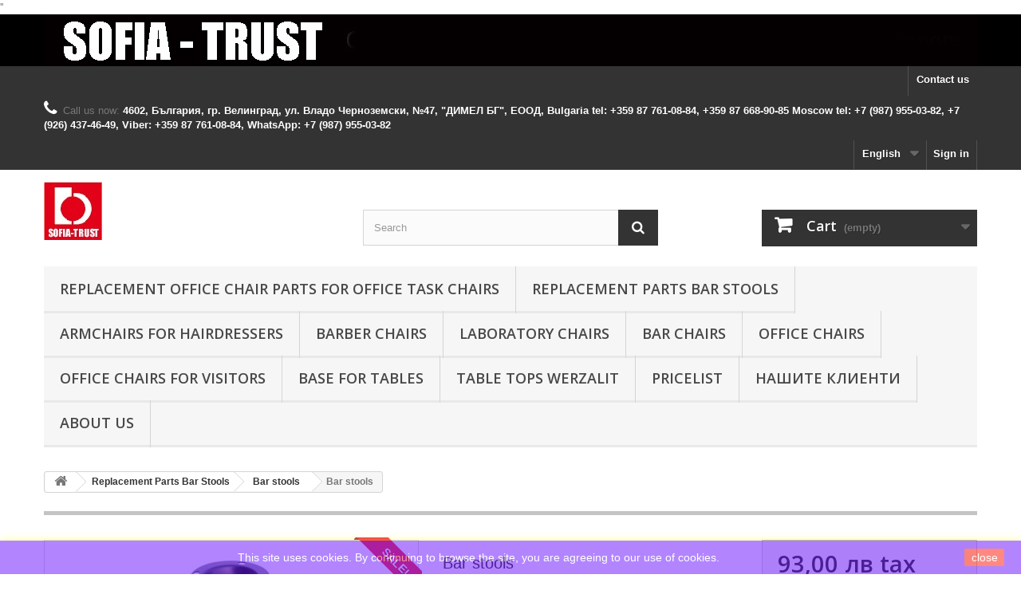

--- FILE ---
content_type: text/html; charset=utf-8
request_url: https://for-chairs.com/en/bar-stools/343-bar-stools.html
body_size: 15297
content:
<!DOCTYPE HTML> <!--[if lt IE 7]><html class="no-js lt-ie9 lt-ie8 lt-ie7" lang="en-us"><![endif]--> <!--[if IE 7]><html class="no-js lt-ie9 lt-ie8 ie7" lang="en-us"><![endif]--> <!--[if IE 8]><html class="no-js lt-ie9 ie8" lang="en-us"><![endif]--> <!--[if gt IE 8]><html class="no-js ie9" lang="en-us"><![endif]--><html lang="en-us"><head><meta charset="utf-8" /><title>Bar stools</title><meta name="description" content="Bar Stools - Bar Furniture. This bar stool is suitable for use in night clubs, bars and fast food restaurants. " /><meta name="generator" content="PrestaShop" /><meta name="robots" content="index,follow" /><meta name="viewport" content="width=device-width, minimum-scale=0.25, maximum-scale=1.6, initial-scale=1.0" /><meta name="apple-mobile-web-app-capable" content="yes" /><link rel="icon" type="image/vnd.microsoft.icon" href="/img/favicon-1.ico?1744225761" /><link rel="shortcut icon" type="image/x-icon" href="/img/favicon-1.ico?1744225761" /><link rel="stylesheet" href="https://for-chairs.com/themes/default-bootstrap/cache/v_41_467a81ddc5f37db26950355aafde347b_all.css" type="text/css" media="all" /><link rel="stylesheet" href="https://for-chairs.com/themes/default-bootstrap/cache/v_41_b4632cd5da8519ab97b7d34dde18182d_print.css" type="text/css" media="print" /> ''<link rel="stylesheet" href="//fonts.googleapis.com/css?family=Open+Sans:300,600&amp;subset=latin,latin-ext" type="text/css" media="all" /> <!--[if IE 8]> 
<script src="https://oss.maxcdn.com/libs/html5shiv/3.7.0/html5shiv.js"></script> 
<script src="https://oss.maxcdn.com/libs/respond.js/1.3.0/respond.min.js"></script> <![endif]--></head><body id="product" class="product product-343 product-bar-stools category-31 category-bar-stools hide-left-column hide-right-column lang_en"><div id="page"><div class="header-container"> <header id="header"><div class="banner"><div class="container"><div class="row"> <a href="https://for-chairs.com/" title="Spare parts for office armchairs"> <img class="img-responsive" src="https://for-chairs.com/modules/blockbanner/img/9355c0b43da43a8f4cf762f9c1b4fd1f.jpg" alt="Spare parts for office armchairs" title="Spare parts for office armchairs" width="1170" height="65" /> </a></div></div></div><div class="nav"><div class="container"><div class="row"> <nav><div id="contact-link" > <a href="https://for-chairs.com/en/contact-us" title="Contact us">Contact us</a></div> <span class="shop-phone"> <i class="icon-phone"></i>Call us now: <strong>4602, България, гр. Велинград, ул. Владо Черноземски, №47, "ДИМЕЛ БГ", ЕООД, Bulgaria tel: +359 87 761-08-84, +359 87 668-90-85 Moscow tel: +7 (987) 955-03-82, +7 (926) 437-46-49, Viber: +359 87 761-08-84, WhatsApp: +7 (987) 955-03-82</strong> </span><div class="header_user_info"> <a class="login" href="https://for-chairs.com/en/account" rel="nofollow" title="Log in to your customer account"> Sign in </a></div><div id="languages-block-top" class="languages-block"><div class="current"> <span>English</span></div><ul id="first-languages" class="languages-block_ul toogle_content"><li class="selected"> <span>English</span></li><li > <a href="https://for-chairs.com/ru/komplekty-dlya-barnykh-stulev/343-komplekt-dlya-barnogo-stula.html" title="Русский (Russian)" rel="alternate" hreflang="ru"> <span>Русский</span> </a></li><li > <a href="https://for-chairs.com/bg/bar-stol-komplekt/343-bar-stol-komplekt-cheren.html" title="български език (Bulgarian)" rel="alternate" hreflang="bg"> <span>български език</span> </a></li></ul></div></nav></div></div></div><div><div class="container"><div class="row"><div id="header_logo"> <a href="https://for-chairs.com/" title="Резервни части офис столове"> <img class="logo img-responsive" src="https://for-chairs.com/img/rezervni-chasti-ofis-stolove-logo-1525880692.jpg" alt="Резервни части офис столове" width="73" height="73"/> </a></div><div id="search_block_top" class="col-sm-4 clearfix"><form id="searchbox" method="get" action="//for-chairs.com/en/search" > <input type="hidden" name="controller" value="search" /> <input type="hidden" name="orderby" value="position" /> <input type="hidden" name="orderway" value="desc" /> <input class="search_query form-control" type="text" id="search_query_top" name="search_query" placeholder="Search" value="" /> <button type="submit" name="submit_search" class="btn btn-default button-search"> <span>Search</span> </button></form></div><div class="col-sm-4 clearfix"><div class="shopping_cart"> <a href="https://for-chairs.com/en/order" title="View my shopping cart" rel="nofollow"> <b>Cart</b> <span class="ajax_cart_quantity unvisible">0</span> <span class="ajax_cart_product_txt unvisible">Product</span> <span class="ajax_cart_product_txt_s unvisible">Products</span> <span class="ajax_cart_total unvisible"> </span> <span class="ajax_cart_no_product">(empty)</span> </a><div class="cart_block block exclusive"><div class="block_content"><div class="cart_block_list"><p class="cart_block_no_products"> No products</p><div class="cart-prices"><div class="cart-prices-line first-line"> <span class="price cart_block_shipping_cost ajax_cart_shipping_cost unvisible"> To be determined </span> <span class="unvisible"> Shipping </span></div><div class="cart-prices-line"> <span class="price cart_block_tax_cost ajax_cart_tax_cost">0,00 лв</span> <span>Tax</span></div><div class="cart-prices-line last-line"> <span class="price cart_block_total ajax_block_cart_total">0,00 лв</span> <span>Total</span></div><p> Prices are tax included</p></div><p class="cart-buttons"> <a id="button_order_cart" class="btn btn-default button button-small" href="https://for-chairs.com/en/order" title="Check out" rel="nofollow"> <span> Check out<i class="icon-chevron-right right"></i> </span> </a></p></div></div></div></div></div><div id="layer_cart"><div class="clearfix"><div class="layer_cart_product col-xs-12 col-md-6"> <span class="cross" title="Close window"></span> <span class="title"> <i class="icon-check"></i>Product successfully added to your shopping cart </span><div class="product-image-container layer_cart_img"></div><div class="layer_cart_product_info"> <span id="layer_cart_product_title" class="product-name"></span> <span id="layer_cart_product_attributes"></span><div> <strong class="dark">Quantity</strong> <span id="layer_cart_product_quantity"></span></div><div> <strong class="dark">Total</strong> <span id="layer_cart_product_price"></span></div></div></div><div class="layer_cart_cart col-xs-12 col-md-6"> <span class="title"> <span class="ajax_cart_product_txt_s unvisible"> There are <span class="ajax_cart_quantity">0</span> items in your cart. </span> <span class="ajax_cart_product_txt "> There is 1 item in your cart. </span> </span><div class="layer_cart_row"> <strong class="dark"> Total products (tax incl.) </strong> <span class="ajax_block_products_total"> </span></div><div class="layer_cart_row"> <strong class="dark unvisible"> Total shipping&nbsp;(tax incl.) </strong> <span class="ajax_cart_shipping_cost unvisible"> To be determined </span></div><div class="layer_cart_row"> <strong class="dark">Tax</strong> <span class="price cart_block_tax_cost ajax_cart_tax_cost">0,00 лв</span></div><div class="layer_cart_row"> <strong class="dark"> Total (tax incl.) </strong> <span class="ajax_block_cart_total"> </span></div><div class="button-container"> <span class="continue btn btn-default button exclusive-medium" title="Continue shopping"> <span> <i class="icon-chevron-left left"></i>Continue shopping </span> </span> <a class="btn btn-default button button-medium" href="https://for-chairs.com/en/order" title="Proceed to checkout" rel="nofollow"> <span> Proceed to checkout<i class="icon-chevron-right right"></i> </span> </a></div></div></div><div class="crossseling"></div></div><div class="layer_cart_overlay"></div><div id="block_top_menu" class="sf-contener clearfix col-lg-12"><div class="cat-title">Menu</div><ul class="sf-menu clearfix menu-content"><li><a href="https://for-chairs.com/en/12-replacement-office-chair-parts-for-office-task-chairs" title="Replacement Office Chair Parts for Office Task Chairs">Replacement Office Chair Parts for Office Task Chairs</a><ul><li><a href="https://for-chairs.com/en/30-polyurethane-seat-and-backrest" title="Polyurethane seat and backrest">Polyurethane seat and backrest</a></li><li><a href="https://for-chairs.com/en/32-chair-base-kit" title="Chair base kit">Chair base kit</a></li><li><a href="https://for-chairs.com/en/14-swivel-tilt-mechanisms" title="Swivel Tilt Mechanisms">Swivel Tilt Mechanisms</a></li><li><a href="https://for-chairs.com/en/15-gas-lift-cylinders" title="Gas Lift Cylinders">Gas Lift Cylinders</a></li><li><a href="https://for-chairs.com/en/16-bases" title="Bases">Bases</a></li><li><a href="https://for-chairs.com/en/18-casters-for-furniture" title="Casters for furniture">Casters for furniture</a></li><li><a href="https://for-chairs.com/en/44-armrests-for-office-chairs" title="Armrests for office chairs">Armrests for office chairs</a></li><li><a href="https://for-chairs.com/en/49-screws" title="Screws">Screws</a></li><li class="category-thumbnail"><div><img src="https://for-chairs.com/img/c/12-0_thumb.jpg" alt="Replacement Office Chair Parts for Office Task Chairs" title="Replacement Office Chair Parts for Office Task Chairs" class="imgm" /></div></li></ul></li><li><a href="https://for-chairs.com/en/25-replacement-parts-bar-stools" title="Replacement Parts Bar Stools">Replacement Parts Bar Stools</a><ul><li><a href="https://for-chairs.com/en/26-replacement-seat-plate-mechanism" title="Replacement Seat Plate Mechanism">Replacement Seat Plate Mechanism</a></li><li><a href="https://for-chairs.com/en/27-gas-lift" title="Gas Lift">Gas Lift</a></li><li><a href="https://for-chairs.com/en/28-bar-stools" title="Bar stools">Bar stools</a></li><li><a href="https://for-chairs.com/en/29-foot-ring" title="Foot Ring">Foot Ring</a></li><li><a href="https://for-chairs.com/en/31-bar-stools" title="Bar stools">Bar stools</a></li><li><a href="https://for-chairs.com/en/17-round-base" title="Round base">Round base</a></li><li class="category-thumbnail"><div><img src="https://for-chairs.com/img/c/25-0_thumb.jpg" alt="Replacement Parts Bar Stools" title="Replacement Parts Bar Stools" class="imgm" /></div></li></ul></li><li><a href="https://for-chairs.com/en/20-armchairs-for-hairdressers" title="Armchairs for hairdressers">Armchairs for hairdressers</a><ul><li><a href="https://for-chairs.com/en/23-chair-repair-kit" title="Chair repair kit">Chair repair kit</a></li><li><a href="https://for-chairs.com/en/24-hydraulic-pump-base" title="Hydraulic Pump + Base">Hydraulic Pump + Base</a></li><li><a href="https://for-chairs.com/en/21-salon-chair-hydraulic-pump" title="Salon chair hydraulic pump">Salon chair hydraulic pump</a></li><li><a href="https://for-chairs.com/en/22-hydraulic-chair-base" title="Hydraulic Chair base">Hydraulic Chair base</a></li><li class="category-thumbnail"><div><img src="https://for-chairs.com/img/c/20-0_thumb.jpg" alt="Armchairs for hairdressers" title="Armchairs for hairdressers" class="imgm" /></div></li></ul></li><li><a href="https://for-chairs.com/en/48-barber-chairs" title="Barber chairs">Barber chairs</a></li><li><a href="https://for-chairs.com/en/33-laboratory-chairs" title="Laboratory Chairs ">Laboratory Chairs </a><ul><li><a href="https://for-chairs.com/en/42-taburete-industrial" title="Taburete Industrial">Taburete Industrial</a></li><li><a href="https://for-chairs.com/en/43-industrial-chairs" title="Industrial chairs">Industrial chairs</a></li><li class="category-thumbnail"><div><img src="https://for-chairs.com/img/c/33-0_thumb.jpg" alt="Laboratory Chairs " title="Laboratory Chairs " class="imgm" /></div></li></ul></li><li><a href="https://for-chairs.com/en/41-bar-chairs" title="Bar chairs">Bar chairs</a></li><li><a href="https://for-chairs.com/en/40-office-chairs" title="Office chairs">Office chairs</a></li><li><a href="https://for-chairs.com/en/46-office-chairs-for-visitors" title="Office chairs for visitors">Office chairs for visitors</a></li><li><a href="https://for-chairs.com/en/34-base-for-tables" title="Base for tables">Base for tables</a><ul><li><a href="https://for-chairs.com/en/35-base-for-tables-cast-iron" title="Base for tables cast iron">Base for tables cast iron</a></li><li><a href="https://for-chairs.com/en/36-base-for-tables-steel" title="Base for tables steel">Base for tables steel</a></li><li><a href="https://for-chairs.com/en/37-base-for-tables-stainless-steel" title="Base for tables stainless steel">Base for tables stainless steel</a></li><li><a href="https://for-chairs.com/en/38-base-for-tables-chrome" title="Base for tables chrome">Base for tables chrome</a></li><li><a href="https://for-chairs.com/en/39-base-for-tables-aluminum" title="Base for tables aluminum">Base for tables aluminum</a></li><li class="category-thumbnail"><div><img src="https://for-chairs.com/img/c/34-0_thumb.jpg" alt="Base for tables" title="Base for tables" class="imgm" /></div></li></ul></li><li><a href="https://for-chairs.com/en/47-table-tops-werzalit" title="Table tops Werzalit">Table tops Werzalit</a></li><li><a href="https://for-chairs.com/en/content/7-cenoraspis" title="Pricelist">Pricelist</a></li><li><a href="https://for-chairs.com/en/content/8-nashite-klienti" title="Нашите клиенти">Нашите клиенти</a></li><li><a href="https://for-chairs.com/en/content/4-about-us" title="About us">About us</a></li></ul></div></div></div></div> </header></div><div class="columns-container"><div id="columns" class="container"><div class="breadcrumb clearfix"> <a class="home" href="https://for-chairs.com/" title="Return to Home"><i class="icon-home"></i></a> <span class="navigation-pipe">&gt;</span> <span class="navigation_page"><span itemscope itemtype="http://data-vocabulary.org/Breadcrumb"><a itemprop="url" href="https://for-chairs.com/en/25-replacement-parts-bar-stools" title="Replacement Parts Bar Stools" ><span itemprop="title">Replacement Parts Bar Stools</span></a></span><span class="navigation-pipe">></span><span itemscope itemtype="http://data-vocabulary.org/Breadcrumb"><a itemprop="url" href="https://for-chairs.com/en/31-bar-stools" title="Bar stools" ><span itemprop="title">Bar stools</span></a></span><span class="navigation-pipe">></span>Bar stools</span></div><div id="slider_row" class="row"></div><div class="row"><div id="center_column" class="center_column col-xs-12 col-sm-12"><div itemscope itemtype="https://schema.org/Product"><meta itemprop="url" content="https://for-chairs.com/en/bar-stools/343-bar-stools.html"><div class="primary_block row"><div class="container"><div class="top-hr"></div></div><div class="pb-left-column col-xs-12 col-sm-4 col-md-5"><div id="image-block" class="clearfix"> <span class="sale-box no-print"> <span class="sale-label">Sale!</span> </span> <span id="view_full_size"> <a class="jqzoom" title="Bar stools" rel="gal1" href="https://for-chairs.com/1800-thickbox_default/bar-stools.jpg"> <img itemprop="image" src="https://for-chairs.com/1800-large_default/bar-stools.jpg" title="Bar stools" alt="Bar stools"/> </a> </span></div><div id="views_block" class="clearfix "><div id="thumbs_list"><ul id="thumbs_list_frame"><li id="thumbnail_1800"> <a href="javascript:void(0);" rel="{gallery: 'gal1', smallimage: 'https://for-chairs.com/1800-large_default/bar-stools.jpg',largeimage: 'https://for-chairs.com/1800-thickbox_default/bar-stools.jpg'}" title="Bar stools"> <img class="img-responsive" id="thumb_1800" src="https://for-chairs.com/1800-cart_default/bar-stools.jpg" alt="Bar stools" title="Bar stools" height="80" width="80" itemprop="image" /> </a></li><li id="thumbnail_1801" class="last"> <a href="javascript:void(0);" rel="{gallery: 'gal1', smallimage: 'https://for-chairs.com/1801-large_default/bar-stools.jpg',largeimage: 'https://for-chairs.com/1801-thickbox_default/bar-stools.jpg'}" title="Bar stools"> <img class="img-responsive" id="thumb_1801" src="https://for-chairs.com/1801-cart_default/bar-stools.jpg" alt="Bar stools" title="Bar stools" height="80" width="80" itemprop="image" /> </a></li></ul></div></div><p class="resetimg clear no-print"> <span id="wrapResetImages" style="display: none;"> <a href="https://for-chairs.com/en/bar-stools/343-bar-stools.html" data-id="resetImages"> <i class="icon-repeat"></i> Display all pictures </a> </span></p></div><div class="pb-center-column col-xs-12 col-sm-4"><h1 itemprop="name">Bar stools</h1><p id="product_reference"> <label>Reference: </label> <span class="editable" itemprop="sku" content="D-C15/ Ø 450 mm">D-C15/ Ø 450 mm</span></p><p id="product_condition"> <label>Condition: </label><link itemprop="itemCondition" href="https://schema.org/NewCondition"/> <span class="editable">New product</span></p><div id="short_description_block"><div id="short_description_content" class="rte align_justify" itemprop="description"><p>Bar Stools - Bar Furniture. This bar stool is suitable for use in night clubs, bars and fast food restaurants.</p></div><p class="buttons_bottom_block"> <a href="javascript:{}" class="button"> More details </a></p></div><p id="availability_statut" style="display: none;"> <span id="availability_value" class="label label-warning">This product is no longer in stock</span></p><p id="availability_date" style="display: none;"> <span id="availability_date_label">Availability date:</span> <span id="availability_date_value"></span></p><div id="oosHook"></div><ul id="usefull_link_block" class="clearfix no-print"><li id="favoriteproducts_block_extra_added"> Remove this product from my favorite's list.</li><li id="favoriteproducts_block_extra_removed"> Add this product to my list of favorites.</li><li class="sendtofriend"> <a id="send_friend_button" href="#send_friend_form"> Send to a friend </a><div style="display: none;"><div id="send_friend_form"><h2 class="page-subheading"> Send to a friend</h2><div class="row"><div class="product clearfix col-xs-12 col-sm-6"> <img src="https://for-chairs.com/1800-home_default/bar-stools.jpg" height="250" width="250" alt="Bar stools" /><div class="product_desc"><p class="product_name"> <strong>Bar stools</strong></p><p>Bar Stools - Bar Furniture. This bar stool is suitable for use in night clubs, bars and fast food restaurants.</p></div></div><div class="send_friend_form_content col-xs-12 col-sm-6" id="send_friend_form_content"><div id="send_friend_form_error"></div><div id="send_friend_form_success"></div><div class="form_container"><p class="intro_form"> Recipient :</p><p class="text"> <label for="friend_name"> Name of your friend <sup class="required">*</sup> : </label> <input id="friend_name" name="friend_name" type="text" value=""/></p><p class="text"> <label for="friend_email"> E-mail address of your friend <sup class="required">*</sup> : </label> <input id="friend_email" name="friend_email" type="text" value=""/></p><p class="txt_required"> <sup class="required">*</sup> Required fields</p></div><p class="submit"> <button id="sendEmail" class="btn button button-small" name="sendEmail" type="submit"> <span>Send</span> </button>&nbsp; or&nbsp; <a class="closefb" href="#"> Cancel </a></p></div></div></div></div></li><li class="print"> <a href="javascript:print();"> Print </a></li></ul></div><div class="pb-right-column col-xs-12 col-sm-4 col-md-3"><form id="buy_block" action="https://for-chairs.com/en/cart" method="post"><p class="hidden"> <input type="hidden" name="token" value="480d194aaa6d98f647d94d275a315c32" /> <input type="hidden" name="id_product" value="343" id="product_page_product_id" /> <input type="hidden" name="add" value="1" /> <input type="hidden" name="id_product_attribute" id="idCombination" value="" /></p><div class="box-info-product"><div class="content_prices clearfix"><div><p class="our_price_display" itemprop="offers" itemscope itemtype="https://schema.org/Offer"><span id="our_price_display" class="price" itemprop="price" content="93">93,00 лв</span> tax incl.<meta itemprop="priceCurrency" content="BGN" /></p><p id="reduction_percent" style="display:none;"><span id="reduction_percent_display"></span></p><p id="reduction_amount" style="display:none"><span id="reduction_amount_display"></span></p><p id="old_price" class="hidden"><span id="old_price_display"><span class="price"></span></span></p></div><p class="pack_price">Instead of <span style="text-decoration: line-through;">99,00 лв</span></p><div class="clear"></div></div><div class="product_attributes clearfix"><p id="quantity_wanted_p"> <label for="quantity_wanted">Quantity</label> <input type="number" min="1" name="qty" id="quantity_wanted" class="text" value="1" /> <a href="#" data-field-qty="qty" class="btn btn-default button-minus product_quantity_down"> <span><i class="icon-minus"></i></span> </a> <a href="#" data-field-qty="qty" class="btn btn-default button-plus product_quantity_up"> <span><i class="icon-plus"></i></span> </a> <span class="clearfix"></span></p><p id="minimal_quantity_wanted_p" style="display: none;"> The minimum purchase order quantity for the product is <b id="minimal_quantity_label">1</b></p></div><div class="box-cart-bottom"><div><p id="add_to_cart" class="buttons_bottom_block no-print"> <button type="submit" name="Submit" class="exclusive"> <span>Add to cart</span> </button></p></div><div id="product_payment_logos"><div class="box-security"><h5 class="product-heading-h5"></h5> <img src="/modules/productpaymentlogos/img/9488ef535b25ae9c85b9db24a7eabf5a.jpg" alt="" class="img-responsive" /></div></div></div></div></form></div></div> <section class="page-product-box"><h3 class="page-product-heading">Data sheet</h3><table class="table-data-sheet"><tr class="odd"><td>Mounting size</td><td>100 x 100 mm</td></tr></table> </section> <section class="page-product-box"><h3 class="page-product-heading">More info</h3><div class="rte"><h3>Bar stool set - steel</h3><p>Base bar base steel plated</p><ul><li>height 490-750 mm;</li><li>round base thickness 1,4 mm, Ø 450 mm;</li><li>gas lift class 2 TUV;</li><li>Mounting screw hole pattern for mounting to seat is 100x100 mm (mounting hardware not included);</li><li>leg support steel&nbsp; (height adjustable).</li></ul><p><strong>CHARACTERISTICS:</strong></p><ul><li>Material - steel.</li></ul><div id="gtx-trans"><div class="gtx-trans-icon"></div></div></div> </section> <section id="blockpack"><h3 class="page-product-heading">Pack content</h3><ul id="product_list" class="product_list grid row"><li class="ajax_block_product col-xs-12 col-sm-4 col-md-3 first-in-line last-line first-item-of-tablet-line first-item-of-mobile-line"><div class="product-container" itemscope itemtype="https://schema.org/Product"><div class="left-block"><div class="product-image-container"> <a class="product_img_link" href="https://for-chairs.com/en/replacement-parts-bar-stools/30-footrest.html" title="Footrest" itemprop="url"> <img class="replace-2x img-responsive" src="https://for-chairs.com/187-home_default/footrest.jpg" alt="Bar Stool Components" title="Bar Stool Components" width="250" height="250" itemprop="image" /> </a><div class="quick-view-wrapper-mobile"> <a class="quick-view-mobile" href="https://for-chairs.com/en/replacement-parts-bar-stools/30-footrest.html" rel="https://for-chairs.com/en/replacement-parts-bar-stools/30-footrest.html"> <i class="icon-eye-open"></i> </a></div> <a class="quick-view" href="https://for-chairs.com/en/replacement-parts-bar-stools/30-footrest.html" rel="https://for-chairs.com/en/replacement-parts-bar-stools/30-footrest.html"> <span>Quick view</span> </a><div class="content_price" itemprop="offers" itemscope itemtype="https://schema.org/Offer"> <span itemprop="price" class="price product-price"> 27,00 лв </span><meta itemprop="priceCurrency" content="BGN" /></div></div></div><div class="right-block"><h5 itemprop="name"> 1 x <a class="product-name" href="https://for-chairs.com/en/replacement-parts-bar-stools/30-footrest.html" title="Footrest" itemprop="url" > Footrest </a></h5><p class="product-desc" itemprop="description"> These&nbsp; parts are probably the most interesting as they influence the overall styling, shape and comfort the most. Slotting over the top of the gas lift mechanism is the footrest, which is usually welded to a slender stem that protects the joint between the two parts of the gas lift.&nbsp;</p><div class="content_price"> <span class="price product-price"> 27,00 лв </span></div><div class="button-container"> <a class="button ajax_add_to_cart_button btn btn-default" href="https://for-chairs.com/en/cart?add=1&amp;id_product=30&amp;token=480d194aaa6d98f647d94d275a315c32" rel="nofollow" title="Add to cart" data-id-product-attribute="0" data-id-product="30" data-minimal_quantity="1"> <span>Add to cart</span> </a> <a class="button lnk_view btn btn-default" href="https://for-chairs.com/en/replacement-parts-bar-stools/30-footrest.html" title="View"> <span>More</span> </a></div><div class="product-flags"></div></div><div class="functional-buttons clearfix"><div class="compare"> <a class="add_to_compare" href="https://for-chairs.com/en/replacement-parts-bar-stools/30-footrest.html" data-id-product="30">Add to Compare</a></div></div></div></li><li class="ajax_block_product col-xs-12 col-sm-4 col-md-3 last-line last-item-of-mobile-line"><div class="product-container" itemscope itemtype="https://schema.org/Product"><div class="left-block"><div class="product-image-container"> <a class="product_img_link" href="https://for-chairs.com/en/gas-lift/260-gas-lift-breakfast-bar-stools.html" title="Gas lift breakfast bar stools" itemprop="url"> <img class="replace-2x img-responsive" src="https://for-chairs.com/1609-home_default/gas-lift-breakfast-bar-stools.jpg" alt="Gas lift breakfast bar stools" title="Gas lift breakfast bar stools" width="250" height="250" itemprop="image" /> </a><div class="quick-view-wrapper-mobile"> <a class="quick-view-mobile" href="https://for-chairs.com/en/gas-lift/260-gas-lift-breakfast-bar-stools.html" rel="https://for-chairs.com/en/gas-lift/260-gas-lift-breakfast-bar-stools.html"> <i class="icon-eye-open"></i> </a></div> <a class="quick-view" href="https://for-chairs.com/en/gas-lift/260-gas-lift-breakfast-bar-stools.html" rel="https://for-chairs.com/en/gas-lift/260-gas-lift-breakfast-bar-stools.html"> <span>Quick view</span> </a><div class="content_price" itemprop="offers" itemscope itemtype="https://schema.org/Offer"> <span itemprop="price" class="price product-price"> 33,00 лв </span><meta itemprop="priceCurrency" content="BGN" /></div></div></div><div class="right-block"><h5 itemprop="name"> 1 x <a class="product-name" href="https://for-chairs.com/en/gas-lift/260-gas-lift-breakfast-bar-stools.html" title="Gas lift breakfast bar stools" itemprop="url" > Gas lift breakfast bar stools </a></h5><p class="product-desc" itemprop="description"> Gas lift breakfast bar stools Provides adjustment of the chair for height and cushioning.</p><div class="content_price"> <span class="price product-price"> 33,00 лв </span></div><div class="button-container"> <a class="button ajax_add_to_cart_button btn btn-default" href="https://for-chairs.com/en/cart?add=1&amp;id_product=260&amp;token=480d194aaa6d98f647d94d275a315c32" rel="nofollow" title="Add to cart" data-id-product-attribute="0" data-id-product="260" data-minimal_quantity="1"> <span>Add to cart</span> </a> <a class="button lnk_view btn btn-default" href="https://for-chairs.com/en/gas-lift/260-gas-lift-breakfast-bar-stools.html" title="View"> <span>More</span> </a></div><div class="product-flags"></div></div><div class="functional-buttons clearfix"><div class="compare"> <a class="add_to_compare" href="https://for-chairs.com/en/gas-lift/260-gas-lift-breakfast-bar-stools.html" data-id-product="260">Add to Compare</a></div></div></div></li><li class="ajax_block_product col-xs-12 col-sm-4 col-md-3 last-line last-item-of-tablet-line first-item-of-mobile-line last-mobile-line"><div class="product-container" itemscope itemtype="https://schema.org/Product"><div class="left-block"><div class="product-image-container"> <a class="product_img_link" href="https://for-chairs.com/en/bar-stools/280-chair-base.html" title="Chair Base" itemprop="url"> <img class="replace-2x img-responsive" src="https://for-chairs.com/1567-home_default/chair-base.jpg" alt="Chair Base" title="Chair Base" width="250" height="250" itemprop="image" /> </a><div class="quick-view-wrapper-mobile"> <a class="quick-view-mobile" href="https://for-chairs.com/en/bar-stools/280-chair-base.html" rel="https://for-chairs.com/en/bar-stools/280-chair-base.html"> <i class="icon-eye-open"></i> </a></div> <a class="quick-view" href="https://for-chairs.com/en/bar-stools/280-chair-base.html" rel="https://for-chairs.com/en/bar-stools/280-chair-base.html"> <span>Quick view</span> </a><div class="content_price" itemprop="offers" itemscope itemtype="https://schema.org/Offer"> <span itemprop="price" class="price product-price"> 39,00 лв </span><meta itemprop="priceCurrency" content="BGN" /></div></div></div><div class="right-block"><h5 itemprop="name"> 1 x <a class="product-name" href="https://for-chairs.com/en/bar-stools/280-chair-base.html" title="Chair Base" itemprop="url" > Chair Base </a></h5><p class="product-desc" itemprop="description"> Round base for bar stool</p><div class="content_price"> <span class="price product-price"> 39,00 лв </span></div><div class="button-container"> <a class="button ajax_add_to_cart_button btn btn-default" href="https://for-chairs.com/en/cart?add=1&amp;id_product=280&amp;token=480d194aaa6d98f647d94d275a315c32" rel="nofollow" title="Add to cart" data-id-product-attribute="0" data-id-product="280" data-minimal_quantity="1"> <span>Add to cart</span> </a> <a class="button lnk_view btn btn-default" href="https://for-chairs.com/en/bar-stools/280-chair-base.html" title="View"> <span>More</span> </a></div><div class="product-flags"></div></div><div class="functional-buttons clearfix"><div class="compare"> <a class="add_to_compare" href="https://for-chairs.com/en/bar-stools/280-chair-base.html" data-id-product="280">Add to Compare</a></div></div></div></li></ul></section> <section class="page-product-box blockproductscategory"><h3 class="productscategory_h3 page-product-heading"> 5 other products in the same category:</h3><div id="productscategory_list" class="clearfix"><ul id="bxslider1" class="bxslider clearfix"><li class="product-box item"> <a href="https://for-chairs.com/en/bar-stools/63-bar-stools.html" class="lnk_img product-image" title="Bar stools"><img src="https://for-chairs.com/349-home_default/bar-stools.jpg" alt="Bar stools" /></a><h5 itemprop="name" class="product-name"> <a href="https://for-chairs.com/en/bar-stools/63-bar-stools.html" title="Bar stools">Bar stools</a></h5><p class="price_display"> <span class="price special-price">102,60 лв</span> <span class="price-percent-reduction small">-5%</span> <span class="old-price">108,00 лв</span></p><div class="clearfix" style="margin-top:5px"><div class="no-print"> <a class="exclusive button ajax_add_to_cart_button" href="https://for-chairs.com/en/cart?qty=1&amp;id_product=63&amp;token=480d194aaa6d98f647d94d275a315c32&amp;add=" data-id-product="63" title="Add to cart"> <span>Add to cart</span> </a></div></div></li><li class="product-box item"> <a href="https://for-chairs.com/en/bar-stools/65-bar-stools.html" class="lnk_img product-image" title="Bar stools"><img src="https://for-chairs.com/1545-home_default/bar-stools.jpg" alt="Bar stools" /></a><h5 itemprop="name" class="product-name"> <a href="https://for-chairs.com/en/bar-stools/65-bar-stools.html" title="Bar stools">Bar stools</a></h5><p class="price_display"> <span class="price special-price">82,65 лв</span> <span class="price-percent-reduction small">-5%</span> <span class="old-price">87,00 лв</span></p><div class="clearfix" style="margin-top:5px"><div class="no-print"> <a class="exclusive button ajax_add_to_cart_button" href="https://for-chairs.com/en/cart?qty=1&amp;id_product=65&amp;token=480d194aaa6d98f647d94d275a315c32&amp;add=" data-id-product="65" title="Add to cart"> <span>Add to cart</span> </a></div></div></li><li class="product-box item"> <a href="https://for-chairs.com/en/bar-stools/66-bar-stools.html" class="lnk_img product-image" title="Bar stools"><img src="https://for-chairs.com/355-home_default/bar-stools.jpg" alt="Bar stools" /></a><h5 itemprop="name" class="product-name"> <a href="https://for-chairs.com/en/bar-stools/66-bar-stools.html" title="Bar stools">Bar stools</a></h5><p class="price_display"> <span class="price special-price">116,85 лв</span> <span class="price-percent-reduction small">-5%</span> <span class="old-price">123,00 лв</span></p><div class="clearfix" style="margin-top:5px"><div class="no-print"> <a class="exclusive button ajax_add_to_cart_button" href="https://for-chairs.com/en/cart?qty=1&amp;id_product=66&amp;token=480d194aaa6d98f647d94d275a315c32&amp;add=" data-id-product="66" title="Add to cart"> <span>Add to cart</span> </a></div></div></li><li class="product-box item"> <a href="https://for-chairs.com/en/bar-stools/348-bar-stools.html" class="lnk_img product-image" title="Bar stools"><img src="https://for-chairs.com/1820-home_default/bar-stools.jpg" alt="Bar stools" /></a><h5 itemprop="name" class="product-name"> <a href="https://for-chairs.com/en/bar-stools/348-bar-stools.html" title="Bar stools">Bar stools</a></h5><p class="price_display"> <span class="price">87,00 лв</span></p><div class="clearfix" style="margin-top:5px"><div class="no-print"> <a class="exclusive button ajax_add_to_cart_button" href="https://for-chairs.com/en/cart?qty=1&amp;id_product=348&amp;token=480d194aaa6d98f647d94d275a315c32&amp;add=" data-id-product="348" title="Add to cart"> <span>Add to cart</span> </a></div></div></li><li class="product-box item"> <a href="https://for-chairs.com/en/bar-stools/349-bar-stools.html" class="lnk_img product-image" title="Bar stools"><img src="https://for-chairs.com/1822-home_default/bar-stools.jpg" alt="Bar stools" /></a><h5 itemprop="name" class="product-name"> <a href="https://for-chairs.com/en/bar-stools/349-bar-stools.html" title="Bar stools">Bar stools</a></h5><p class="price_display"> <span class="price special-price">88,35 лв</span> <span class="price-percent-reduction small">-5%</span> <span class="old-price">93,00 лв</span></p><div class="clearfix" style="margin-top:5px"><div class="no-print"> <a class="exclusive button ajax_add_to_cart_button" href="https://for-chairs.com/en/cart?qty=1&amp;id_product=349&amp;token=480d194aaa6d98f647d94d275a315c32&amp;add=" data-id-product="349" title="Add to cart"> <span>Add to cart</span> </a></div></div></li></ul></div> </section></div></div></div></div></div><div class="footer-container"> <footer id="footer" class="container"><div class="row"><div id="newsletter_block_left" class="block"><h4>Newsletter</h4><div class="block_content"><form action="//for-chairs.com/en/" method="post"><div class="form-group" > <input class="inputNew form-control grey newsletter-input" id="newsletter-input" type="text" name="email" size="18" value="Enter your e-mail" /> <button type="submit" name="submitNewsletter" class="btn btn-default button button-small"> <span>Ok</span> </button> <input type="hidden" name="action" value="0" /></div></form></div></div><section class="blockcategories_footer footer-block col-xs-12 col-sm-2"><h4>Categories</h4><div class="category_footer toggle-footer"><div class="list"><ul class="dhtml"><li > <a href="https://for-chairs.com/en/12-replacement-office-chair-parts-for-office-task-chairs" title="Replacement Office Chair Parts for Office Task Chairs - Repair and Fix Your Chair!"> Replacement Office Chair Parts for Office Task Chairs </a><ul><li > <a href="https://for-chairs.com/en/30-polyurethane-seat-and-backrest" title="Polyurethane seat and back are specifically designed for long term seating and lasting use in the toughest working environment. Our polyurethane seats and back are designed with ergonomics as the prevailing feature. These chairs improve productivity and reduce body fatigue due to long term sitting. Rugged, self-skinned polyurethane seat and back is resistant to stains, grease, water, punctures and chemicals. Offers top quality polyurethane seats and backs at the most competitive prices. Please contact SOFIA-TRUST and find out how we can serve your component requirements."> Polyurethane seat and backrest </a></li><li > <a href="https://for-chairs.com/en/32-chair-base-kit" title="Heavy duty, good for all high/middle/low back chairs, executive chairs, manager chairs, swivel chairs, clerk chairs."> Chair base kit </a></li><li > <a href="https://for-chairs.com/en/14-swivel-tilt-mechanisms" title="Top Deals at Factory Price. Contact Directly &amp;amp; Get Live Quotes!&nbsp;"> Swivel Tilt Mechanisms </a></li><li > <a href="https://for-chairs.com/en/15-gas-lift-cylinders" title="Газов амортисьор за стол"> Gas Lift Cylinders </a></li><li > <a href="https://for-chairs.com/en/16-bases" title="Smarten up your office furniture with our range of practical and stylish chair bases. Available in a range of finishes, you&#039;ll find black, chrome and aluminium bases. Perfect for replacing old, worn or broken bases, our pieces are strong and sturdy. The five-star style designs provide maximum support and stability and are ideal for both large, commercial offices as well as for those who work from home. Browse our range to find bases with or without wheels depending on your needs. The heavy duty bases are perfect for upgrading standard nylon bases. And the chrome office chair base and castor wheels are ideal for anyone working at a computer or who needs to move around the office easily. Light and durable, they&#039;re easy to fit. Our wheels are non-marking and are available with high density rubber walls for grip and damage prevention.&nbsp; Buy CHAIR BASE online at SOFIA- TRUST. Discount prices and promotional sale on all Home Office Chairs.&nbsp;"> Bases </a></li><li > <a href="https://for-chairs.com/en/18-casters-for-furniture" title="Furniture Casters Furniture Casters cover a wide range of styles and series. From an inexpensive nylon body twin wheel caster to chrome metal ball casters, it&#039;s more than likely that one will suit your application.&nbsp; Furniture casters are also available with a wide range of mounting options, including: threaded stem, grip ring stem, grip neck (wood) stem, and top plates. &nbsp;When selecting a caster in any of these series, it is recommended you view our&nbsp;How To Measure A Caster Stem Guide, it will make selecting the right stem the first time much easier. Pay attention to the stem sizes, on each of our products we have a drawing of the mounting dimensions, whether a stem or top plate. As a rule, diameters of stems are measured across the body of the stem, not the top."> Casters for furniture </a></li><li > <a href="https://for-chairs.com/en/44-armrests-for-office-chairs" title=""> Armrests for office chairs </a></li><li class="last"> <a href="https://for-chairs.com/en/49-screws" title="Screws"> Screws </a></li></ul></li><li > <a href="https://for-chairs.com/en/33-laboratory-chairs" title="LABORATORY CHAIRS Hygienic, flexible, compact – in no other working environment will you find requirements as strict as those in the laboratory. Laboratory chairs from SOFIA - TRUST not only adapt to the postures typically found in this area, i.e. the forward-leaning position at the microscope, they also boast hygienic design and compact construction. They can also be flexibly adjusted without confusion. These are seating solutions that thus adapt perfectly to the special challenges faced by laboratory workers."> Laboratory Chairs </a><ul><li > <a href="https://for-chairs.com/en/42-taburete-industrial" title="Taburetes industriales En SOFIA- TRUST contamos con los mejores taburetes industriales elaborados con los materiales más competitivos y asegurando un precio óptimo."> Taburete Industrial </a></li><li class="last"> <a href="https://for-chairs.com/en/43-industrial-chairs" title="Good Industrial chairs can flexibly adjust to different kinds of working environments. Every activity in a workplace demands unique requirements to be followed. A good chair designed for offices will not be suitable as a production or Industrial chairs. In India, we often use the office furniture chair in the production line, shop floor or workshop areas. This results in breakdown of the office chairs more often. Also local Industrial chairs are not ergonomic causing body strain after long hours of seating. This results in reduced levels of concentration on work and lesser productivity. The environment in production shops is harsh and unclean due to which chairs get dirty very frequently. Cleaning such office chairs is always a dreaded task and working in such unclean conditions becomes a demotivating factor for the employees. Ergonomic Industrial chairs &amp;amp; Stools are setting new standards in Industrial area for ergonomics, cleanliness and efficiency. These assembly line chairs &amp;amp; Stools display excellent ruggedness, sturdiness along with maximum flexibility for any kind of user. As a result, not only do they satisfy the necessary industrial chairs and stool standards, but are always developed in close collaboration with industry experts and other specialists in the field."> Industrial chairs </a></li></ul></li><li > <a href="https://for-chairs.com/en/20-armchairs-for-hairdressers" title="Резервни части за фризьорски столове Официален вносител на резервни частиза фризьорски столове. Най-добрите цени в България!"> Armchairs for hairdressers </a><ul><li > <a href="https://for-chairs.com/en/24-hydraulic-pump-base" title="Hydraulic Pump + Base Replace your salon chair base and your styling chair will be &quot;as good as new&quot;.&nbsp;"> Hydraulic Pump + Base </a></li><li > <a href="https://for-chairs.com/en/23-chair-repair-kit" title="Chair repair kit"> Chair repair kit </a></li><li > <a href="https://for-chairs.com/en/21-salon-chair-hydraulic-pump" title="Salon chair hydraulic pump Replace your salon chair base and your styling chair will be &quot;as good as new&quot;.&nbsp;"> Salon chair hydraulic pump </a></li><li class="last"> <a href="https://for-chairs.com/en/22-hydraulic-chair-base" title="Hydraulic Chair base Replace your salon chair base and your styling chair will be &quot;as good as new&quot;.&nbsp;"> Hydraulic Chair base </a></li></ul></li><li > <a href="https://for-chairs.com/en/25-replacement-parts-bar-stools" title="We offer replacement parts for our bar stools and diner chairs, such as replacement seats and backs and replacement foot glides.&nbsp;"> Replacement Parts Bar Stools </a><ul><li > <a href="https://for-chairs.com/en/31-bar-stools" class="selected" title="Bar stools are a type of tall chair, often with a foot rest to support the feet. The height and narrowness of bar stools makes them suitable for use at bars.&nbsp; Bar Stool Parts We carry replacement parts for the bar stools and chairs that we sell.&nbsp; Many of the furniture replacement parts we carry will work with furniture sold on other sites and made by other manufacturers.&nbsp; If you are unsure of compatibility, please give us a call or send us an email."> Bar stools </a></li><li > <a href="https://for-chairs.com/en/29-foot-ring" title="A good solution for foot support whilst sit-standing at a high desk or sitting high."> Foot Ring </a></li><li > <a href="https://for-chairs.com/en/27-gas-lift" title="Gas Lift Column is a hydraulic gas lift mechanism that slots into the hole on the round base, where it locks into place with a compression joint for a solid construction. The hydraulic, which provides the stool with variable height and 360 degree swivel, is made up of two cylinders with a valve between that controls air flow, activated by a button on the narrower end. When this button is pressed, an unloaded hydraulic will expand to raise the stool, and when loaded will compress to lower it."> Gas Lift </a></li><li > <a href="https://for-chairs.com/en/26-replacement-seat-plate-mechanism" title="Our chair swivel parts will fit most bar stools,&nbsp;counter stools, kitchen chairs, dinette sets, or club casino chairs.&nbsp; Replacement&nbsp;swivel plates are affordable and will make your existing chairs or bar stools new again. Our swivel chair replacement parts for&nbsp;bar stools are in stock and ready to ship."> Replacement Seat Plate Mechanism </a></li><li > <a href="https://for-chairs.com/en/28-bar-stools" title="Polished Chrome Bar Stools - Bar Furniture. This bar stool is suitable for use in night clubs, bars and fast food restaurants.&nbsp;"> Bar stools </a></li><li class="last"> <a href="https://for-chairs.com/en/17-round-base" title="Can be used for a wide variety of seating chair types."> Round base </a></li></ul></li><li > <a href="https://for-chairs.com/en/40-office-chairs" title="Check out SOFIA- TRUST&#039;s range of sturdy and durable office chairs at great value prices. We have everything from basic to fully adjustable chairs to choose."> Office chairs </a></li><li > <a href="https://for-chairs.com/en/34-base-for-tables" title="Base for tables"> Base for tables </a><ul><li > <a href="https://for-chairs.com/en/35-base-for-tables-cast-iron" title="Base for tables cast iron"> Base for tables cast iron </a></li><li > <a href="https://for-chairs.com/en/36-base-for-tables-steel" title="Base for tables steel"> Base for tables steel </a></li><li > <a href="https://for-chairs.com/en/37-base-for-tables-stainless-steel" title="Base for tables stainless steel"> Base for tables stainless steel </a></li><li > <a href="https://for-chairs.com/en/38-base-for-tables-chrome" title="Base for tables chrome"> Base for tables chrome </a></li><li class="last"> <a href="https://for-chairs.com/en/39-base-for-tables-aluminum" title="Base for tables aluminum"> Base for tables aluminum </a></li></ul></li><li > <a href="https://for-chairs.com/en/41-bar-chairs" title="In our online design shop you are guaranteed to find the perfect bar stool."> Bar chairs </a></li><li > <a href="https://for-chairs.com/en/46-office-chairs-for-visitors" title=""> Office chairs for visitors </a></li><li > <a href="https://for-chairs.com/en/47-table-tops-werzalit" title="Werzalit table tops and components are available at Sofia- Trust. Tabletops get, especially in the air, a lot to endure: sun, rain, ashes, acid and grease. Fortunately there are table tops Werzalit: weather resistant, heat resistant, scratch resistant and UV resistant. The surface is easy to clean and satisfies the hygiene requirements of the professional gastronomy. For table tops that are continuously exposed to the sun, Werzalit advises lighter colors."> Table tops Werzalit </a></li><li class="last"> <a href="https://for-chairs.com/en/48-barber-chairs" title="At Sofia- Trust, we offer the largest selection of vintage barber shop chairs in the business. We combine classic style with modern technology to produce some of the highest quality equipment on the market. With durable and comfortable furniture, your customers are sure to make you their regular barber. Browse our barber chair collection now."> Barber chairs </a></li></ul></div></div> </section><section class="footer-block col-xs-12 col-sm-2" id="block_various_links_footer"><h4>Information</h4><ul class="toggle-footer"><li class="item"> <a href="https://for-chairs.com/en/prices-drop" title="Specials"> Specials </a></li><li class="item"> <a href="https://for-chairs.com/en/new-products" title="New products"> New products </a></li><li class="item"> <a href="https://for-chairs.com/en/best-sales" title="Best sellers"> Best sellers </a></li><li class="item"> <a href="https://for-chairs.com/en/stores" title="Our stores"> Our stores </a></li><li class="item"> <a href="https://for-chairs.com/en/contact-us" title="Contact us"> Contact us </a></li><li class="item"> <a href="https://for-chairs.com/en/content/4-about-us" title="About us"> About us </a></li><li> <a href="https://for-chairs.com/en/sitemap" title="Sitemap"> Sitemap </a></li></ul> </section> <section class="bottom-footer col-xs-12"><div> <a class="_blank" href="http://www.prestashop.com"> © 2026 - Ecommerce software by PrestaShop™ </a></div> </section><section id="block_contact_infos" class="footer-block col-xs-12 col-sm-4"><div><h4>Store Information</h4><ul class="toggle-footer"><li> <i class="icon-map-marker"></i>ДИМЕЛ БГ, ЕООД, 4602, България, гр. Велинград, ул. Владо Черноземски, №47. Нашият нов сайт: dimelbg.com</li><li> <i class="icon-phone"></i>Call us now: <span>Bulgaria tel: +359 87 761-08-84, +359 87 668-90-85 Moscow tel: +7 (987) 955-03-82, +7 (926) 437-46-49 Viber: +359 87 761-08-84, WhatsApp: +7 (987) 955-03-82</span></li><li> <i class="icon-envelope-alt"></i>Email: <span><a href="&#109;&#97;&#105;&#108;&#116;&#111;&#58;%73%68%6f%70@%66%6f%72-%63%68%61%69%72%73.%63%6f%6d, %62%67%64%69%6d%65%6c@%67%6d%61%69%6c.%63%6f%6d" >&#x73;&#x68;&#x6f;&#x70;&#x40;&#x66;&#x6f;&#x72;&#x2d;&#x63;&#x68;&#x61;&#x69;&#x72;&#x73;&#x2e;&#x63;&#x6f;&#x6d;&#x2c;&#x20;&#x62;&#x67;&#x64;&#x69;&#x6d;&#x65;&#x6c;&#x40;&#x67;&#x6d;&#x61;&#x69;&#x6c;&#x2e;&#x63;&#x6f;&#x6d;</a></span></li></ul></div> </section>  <style>.closeFontAwesome:before {
        content: "\f00d";
        font-family: "FontAwesome";
        display: inline-block;
        font-size: 23px;
        line-height: 23px;
        color: #FFF700;
        padding-right: 15px;
        cursor: pointer;
    }

    .closeButtonNormal {
     display: block; 
        text-align: center;
        padding: 2px 5px;
        border-radius: 2px;
        color: #FFFFFF;
        background: #FF1100;
        cursor: pointer;
    }

    #cookieNotice p {
        margin: 0px;
        padding: 0px;
    }


    #cookieNoticeContent {
    
            padding:1px;
        
    }</style><div id="cookieNotice" style=" width: 100%; position: fixed; bottom:0px; box-shadow: 0px 0 10px 0 #F8FF21; background: #640AFF; z-index: 9999; font-size: 14px; line-height: 1.3em; font-family: arial; left: 0px; text-align:center; color:#FFF; opacity: 0.5 "><div id="cookieNoticeContent" style="position:relative; margin:auto; width:100%; display:block;"><table style="width:100%;"><tr><td style="text-align:center;"> This site uses cookies. By continuing to browse the site, you are agreeing to our use of cookies.</td><td style="width:80px; vertical-align:middle; padding-right:20px; text-align:right;"> <span class="closeButtonNormal" onclick="closeUeNotify()">close</span></td></tr><tr></tr></table></div></div><div id="reinsurance_block" class="clearfix"><ul class="width5"><li><img src="https://for-chairs.com/modules/blockreinsurance/img/reinsurance-2-1.jpg" alt="Обмен в магазине" /> <span>Обмен в магазине</span></li><li><img src="https://for-chairs.com/modules/blockreinsurance/img/reinsurance-3-1.jpg" alt="Оплата при доставке" /> <span>Оплата при доставке</span></li><li><img src="https://for-chairs.com/modules/blockreinsurance/img/reinsurance-4-1.jpg" alt="Бесплатная доставка" /> <span>Бесплатная доставка</span></li><li><img src="https://for-chairs.com/modules/blockreinsurance/img/reinsurance-5-1.jpg" alt="100% безопасная оплата" /> <span>100% безопасная оплата</span></li><li><img src="https://for-chairs.com/modules/blockreinsurance/img/reinsurance-7-1.jpg" alt="DPD" /> <span>DPD</span></li></ul></div><section class="footer-block col-xs-12 col-sm-4"><h4><a href="https://for-chairs.com/en/account" title="Manage my customer account" rel="nofollow">My account</a></h4><div class="block_content toggle-footer"><ul class="bullet"><li><a href="https://for-chairs.com/en/order-history" title="My orders" rel="nofollow">My orders</a></li><li><a href="https://for-chairs.com/en/credit-slip" title="My credit slips" rel="nofollow">My credit slips</a></li><li><a href="https://for-chairs.com/en/addresses" title="My addresses" rel="nofollow">My addresses</a></li><li><a href="https://for-chairs.com/en/identity" title="Manage my personal information" rel="nofollow">My personal info</a></li><li><a href="https://for-chairs.com/en/discount" title="My vouchers" rel="nofollow">My vouchers</a></li></ul></div> </section></div> </footer></div></div>
<script type="text/javascript">/* <![CDATA[ */;var CUSTOMIZE_TEXTFIELD=1;var FancyboxI18nClose='Close';var FancyboxI18nNext='Next';var FancyboxI18nPrev='Previous';var PS_CATALOG_MODE=false;var ajax_allowed=true;var ajaxsearch=true;var allowBuyWhenOutOfStock=true;var attribute_anchor_separator='-';var attributesCombinations=[];var availableLaterValue='';var availableNowValue='';var baseDir='https://for-chairs.com/';var baseUri='https://for-chairs.com/';var blocksearch_type='top';var comparator_max_item=3;var comparedProductsIds=[];var contentOnly=false;var currency={"id":3,"name":"Lev","iso_code":"BGN","iso_code_num":"975","sign":"\u043b\u0432","blank":"1","conversion_rate":"1.000000","deleted":"0","format":"2","decimals":"1","active":"1","prefix":"","suffix":" \u043b\u0432","id_shop_list":null,"force_id":false};var currencyBlank=1;var currencyFormat=2;var currencyRate=1;var currencySign='лв';var currentDate='2026-01-10 15:15:38';var customerGroupWithoutTax=false;var customizationFields=false;var customizationId=null;var customizationIdMessage='Customization #';var default_eco_tax=0;var delete_txt='Delete';var displayList=false;var displayPrice=0;var doesntExist='This combination does not exist for this product. Please select another combination.';var doesntExistNoMore='This product is no longer in stock';var doesntExistNoMoreBut='with those attributes but is available with others.';var ecotaxTax_rate=0;var favorite_products_id_product=343;var favorite_products_url_add='https://for-chairs.com/en/module/favoriteproducts/actions?process=add';var favorite_products_url_remove='https://for-chairs.com/en/module/favoriteproducts/actions?process=remove';var fieldRequired='Please fill in all the required fields before saving your customization.';var freeProductTranslation='Free!';var freeShippingTranslation='Free shipping!';var generated_date=1768050938;var groupReduction=0;var hasDeliveryAddress=false;var highDPI=false;var idDefaultImage=1800;var id_lang=1;var id_product=343;var img_dir='https://for-chairs.com/themes/default-bootstrap/img/';var img_prod_dir='https://for-chairs.com/img/p/';var img_ps_dir='https://for-chairs.com/img/';var instantsearch=false;var isGuest=0;var isLogged=0;var isMobile=false;var jqZoomEnabled=true;var maxQuantityToAllowDisplayOfLastQuantityMessage=3;var max_item='You cannot add more than 3 product(s) to the product comparison';var min_item='Please select at least one product';var minimalQuantity=1;var noTaxForThisProduct=false;var oosHookJsCodeFunctions=[];var page_name='product';var placeholder_blocknewsletter='Enter your e-mail';var priceDisplayMethod=0;var priceDisplayPrecision=2;var productAvailableForOrder=true;var productBasePriceTaxExcl=77.5;var productBasePriceTaxExcluded=77.5;var productBasePriceTaxIncl=93;var productHasAttributes=false;var productPrice=93;var productPriceTaxExcluded=77.5;var productPriceTaxIncluded=93;var productPriceWithoutReduction=93;var productReference='D-C15/ Ø 450 mm';var productShowPrice=true;var productUnitPriceRatio=0;var product_fileButtonHtml='Choose File';var product_fileDefaultHtml='No file selected';var product_specific_price=[];var quantitiesDisplayAllowed=false;var quantityAvailable=0;var quickView=true;var reduction_percent=0;var reduction_price=0;var removingLinkText='remove this product from my cart';var roundMode=2;var search_url='https://for-chairs.com/en/search';var specific_currency=false;var specific_price=0;var static_token='480d194aaa6d98f647d94d275a315c32';var stf_msg_error='Your e-mail could not be sent. Please check the e-mail address and try again.';var stf_msg_required='You did not fill required fields';var stf_msg_success='Your e-mail has been sent successfully';var stf_msg_title='Send to a friend';var stf_secure_key='b64fcd5f948f41fb08edd70e14971623';var stock_management=0;var taxRate=20;var toBeDetermined='To be determined';var token='480d194aaa6d98f647d94d275a315c32';var uploading_in_progress='Uploading in progress, please be patient.';var usingSecureMode=true;/* ]]> */</script> <script type="text/javascript" src="https://for-chairs.com/themes/default-bootstrap/cache/v_34_91c206b2a14929b237fafae38f1ad6ef.js"></script> <script type="text/javascript" src="https://code.jivosite.com/widget/3ZUlsJXEtu"></script> <script type="text/javascript">/* <![CDATA[ */;(window.gaDevIds=window.gaDevIds||[]).push('d6YPbH');(function(i,s,o,g,r,a,m){i['GoogleAnalyticsObject']=r;i[r]=i[r]||function(){(i[r].q=i[r].q||[]).push(arguments)},i[r].l=1*new Date();a=s.createElement(o),m=s.getElementsByTagName(o)[0];a.async=1;a.src=g;m.parentNode.insertBefore(a,m)})(window,document,'script','//www.google-analytics.com/analytics.js','ga');ga('create','UA-119411234-1','auto');ga('require','ec');;jQuery(document).ready(function(){var MBG=GoogleAnalyticEnhancedECommerce;MBG.setCurrency('BGN');MBG.addProductDetailView({"id":343,"name":"\"Bar stools\"","category":"\"bar-stools\"","brand":"\"CHINA\"","variant":"null","type":"typical","position":"0","quantity":1,"list":"product","url":"","price":"77.50"});});;ga('send','pageview');;function setcook(){var nazwa='cookie_ue';var wartosc='1';var expire=new Date();expire.setMonth(expire.getMonth()+12);document.cookie=nazwa+"="+escape(wartosc)+";path=/;"+((expire==null)?"":("; expires="+expire.toGMTString()))}
function closeUeNotify(){$('#cookieNotice').animate({bottom:'-200px'},2500,function(){$('#cookieNotice').hide();});setcook();};/* ]]> */</script></body></html>

--- FILE ---
content_type: text/plain
request_url: https://www.google-analytics.com/j/collect?v=1&_v=j102&a=1648253362&t=pageview&_s=1&dl=https%3A%2F%2Ffor-chairs.com%2Fen%2Fbar-stools%2F343-bar-stools.html&ul=en-us%40posix&dt=Bar%20stools&sr=1280x720&vp=1280x720&_u=aGBAAEIJAAAAACAMI~&jid=174855602&gjid=1139513175&cid=189101861.1768050941&tid=UA-119411234-1&_gid=807506755.1768050941&_r=1&_slc=1&did=d6YPbH&z=1447438998
body_size: -450
content:
2,cG-HR2RVZBQKR